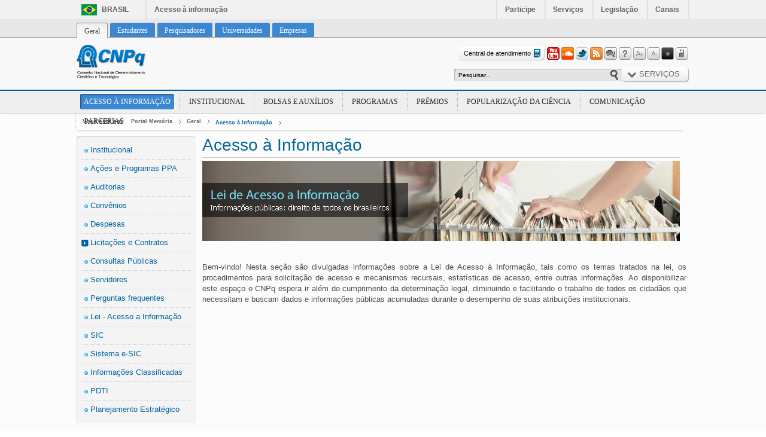

--- FILE ---
content_type: text/html;charset=UTF-8
request_url: https://memoria.cnpq.br/acesso-a-informacao;jsessionid=09AC8C5BD26BECD55C54F921D0B26256
body_size: 114455
content:
<!DOCTYPE html> <html class="ltr" dir="ltr" lang="pt-BR"> <head> <title>Acesso à Informação - Portal Memória</title> <meta content="text/html; charset=UTF-8" http-equiv="content-type" /> <link rel="Shortcut Icon" href="/Portal-CNPq-Home-theme/images/favicon.ico" /> <link href="/html/portal/css.jsp?browserId=other&amp;themeId=PortalCNPqHome_WAR_PortalCNPqHometheme&amp;colorSchemeId=01&amp;minifierType=css&amp;languageId=pt_BR&amp;t=1332008194000" rel="stylesheet" type="text/css" /> <link href="/html/portlet/journal_content/css/main.jsp?browserId=other&amp;themeId=PortalCNPqHome_WAR_PortalCNPqHometheme&amp;colorSchemeId=01&amp;minifierType=css&amp;languageId=pt_BR&amp;t=1759922986000" rel="stylesheet" type="text/css" /> <link href="/twitter-user-portlet/css/portlet.css?browserId=other&amp;minifierType=css&amp;languageId=pt_BR&amp;t=1372356402000" rel="stylesheet" type="text/css" /> <link href="/html/portlet/site_map/css/main.jsp?browserId=other&amp;themeId=PortalCNPqHome_WAR_PortalCNPqHometheme&amp;colorSchemeId=01&amp;minifierType=css&amp;languageId=pt_BR&amp;t=1759922986000" rel="stylesheet" type="text/css" /> <script type="text/javascript">/*<![CDATA[*/var Liferay={Browser:{acceptsGzip:function(){return true},getMajorVersion:function(){return 131},getRevision:function(){return"537.36"},getVersion:function(){return"131.0.0.0"},isAir:function(){return false},isChrome:function(){return true},isFirefox:function(){return false},isGecko:function(){return true},isIe:function(){return false},isIphone:function(){return false},isLinux:function(){return false},isMac:function(){return true},isMobile:function(){return false},isMozilla:function(){return true},isOpera:function(){return false},isRtf:function(){return true},isSafari:function(){return true},isSun:function(){return false},isWap:function(){return false},isWapXhtml:function(){return false},isWebKit:function(){return true},isWindows:function(){return false},isWml:function(){return false}},ThemeDisplay:{getCompanyId:function(){return"10132"},getCompanyGroupId:function(){return"10165"},getUserId:function(){return"10135"},getDoAsUserIdEncoded:function(){return""},getPlid:function(){return"98966"},getLayoutId:function(){return"319"},getLayoutURL:function(){return"https://memoria.cnpq.br/acesso-a-informacao"},isPrivateLayout:function(){return"false"},getParentLayoutId:function(){return"1"},getScopeGroupId:function(){return"10157"},getParentGroupId:function(){return"10157"},isImpersonated:function(){return false},isSignedIn:function(){return false},getDefaultLanguageId:function(){return"pt_BR"},getLanguageId:function(){return"pt_BR"},isFreeformLayout:function(){return false},isStateExclusive:function(){return false},isStateMaximized:function(){return false},isStatePopUp:function(){return false},getPathContext:function(){return""},getPathImage:function(){return"/image"},getPathJavaScript:function(){return"/html/js"},getPathMain:function(){return"/c"},getPathThemeImages:function(){return"/Portal-CNPq-Home-theme/images"},getPathThemeRoot:function(){return"/Portal-CNPq-Home-theme/"},getURLHome:function(){return"https://memoria.cnpq.br/web/guest/geral"},getSessionId:function(){return"5A2BDA85E9478ED6C725346088AE71D5"},getPortletSetupShowBordersDefault:function(){return true}},PropsValues:{NTLM_AUTH_ENABLED:false}};var themeDisplay=Liferay.ThemeDisplay;Liferay.AUI={getBasePath:function(){return"/html/js/aui/"},getCombine:function(){return true},getComboPath:function(){return"/combo/?browserId=other&minifierType=js&languageId=pt_BR&t=1332008242000&p=/html/js&"},getFilter:function(){return{replaceStr:function(c,b,a){return b+"m="+(c.split("/html/js")[1]||"")},searchExp:"(\\?|&)/([^&]+)"}}};window.YUI_config={comboBase:Liferay.AUI.getComboPath(),fetchCSS:false,filter:Liferay.AUI.getFilter(),root:Liferay.AUI.getBasePath()};Liferay.currentURL="\x2facesso-a-informacao";Liferay.currentURLEncoded="%2Facesso-a-informacao";/*]]>*/</script> <script src="/html/js/barebone.jsp?browserId=other&amp;themeId=PortalCNPqHome_WAR_PortalCNPqHometheme&amp;colorSchemeId=01&amp;minifierType=js&amp;minifierBundleId=javascript.barebone.files&amp;languageId=pt_BR&amp;t=1332008242000" type="text/javascript"></script> <script type="text/javascript">/*<![CDATA[*/Liferay.Portlet.list=["73_INSTANCE_rV1h","77","71_INSTANCE_4PSh","56_INSTANCE_QzQ6","56_INSTANCE_t02E","twitterportlet_WAR_twitteruserportlet","85_INSTANCE_DZv0","56_INSTANCE_g1MU","56_INSTANCE_Ty2O","56_INSTANCE_r1Yw","56_INSTANCE_KuS3","56_INSTANCE_cT86"];/*]]>*/</script> <link class="lfr-css-file" href="/Portal-CNPq-Home-theme/css/main.css?browserId=other&amp;minifierType=css&amp;languageId=pt_BR&amp;t=1440682773000" rel="stylesheet" type="text/css" /> <style type="text/css">#heading .logo{background:url(/image/layout_set_logo?img_id=30365&amp;t=1762181237417) no-repeat;display:block;font-size:0;height:62px;text-indent:-9999em;width:164px;}</style> <style type="text/css">.portlet-title{background:none repeat scroll 0 0 transparent!important;color:#7E7E7E!important;font-family:tahoma!important;font-size:23px!important;font-weight:normal!important;padding-bottom:38px!important;}input[value="Salvar como rascunho"]{display:none;}#navigation li{background:url("../images/bullet-menu.png") no-repeat scroll 2px 8px transparent;display:block;float:left;list-style-type:none;margin:10px 0 28px 22px;padding:0 2px 0 19px;text-shadow:0 1px 0 #FFF;}.documentos{background:none repeat scroll 0 0 #E5E5E5;border-radius:4px 4px 4px 4px;box-shadow:0 0 5px #888;margin:8px 5px 1px 3px;padding:8px 9px 10px 10px;}.documentos .results-row td{background:trasparent;border-top:1px dashed #CCC;}.documentos .portlet-title{background:none repeat scroll 0 0 transparent!important;color:#7E7E7E!important;font-family:tahoma!important;font-size:23px!important;font-weight:normal!important;margin-bottom:38px;padding-bottom:6px!important;padding-left:0;padding-right:0;padding-top:0;}.documentos .results-row.alt td{background:none repeat scroll 0 0 transparent!important;}.documentos .taglib-page-iterator{margin-bottom:-24px;margin-top:-9px;}.lfr-asset-panels .lfr-panel,.lfr-asset-column-details .lfr-panel{clear:both;margin-bottom:1.5em;margin-top:4.5em;}.portlet-body .taglib-header .header-title{color:#1DBF83;font-size:22px;font-weight:normal;text-indent:-20px;}div.orbit a img{opacity:1!important;}.orbit-bullets{display:none;}.taglib-search-iterator td.align-right{text-align:left;}.orgaos-mcti a{background:url("http://www.cienciasemfronteiras.cnpq.br/Ciencia_sem_fronteiras-theme/images/sprite-logos-orgaos.png") no-repeat scroll left 10px transparent;float:left;height:62px;margin-left:24px;margin-right:auto;margin-top:0;width:122px;display:block;}.orgaos-mec a{background:url("http://www.cienciasemfronteiras.cnpq.br/Ciencia_sem_fronteiras-theme/images/sprite-logos-orgaos.png") no-repeat scroll right 10px transparent;float:left;height:62px;margin-left:auto;margin-right:auto;margin-top:0;width:175px;display:block;}div.slider-nav{display:block;position:absolute;top:88px;width:100%;z-index:9999999;}.orbit-bullets{display:block;left:48%;list-style:none outside none;margin:-2px 0 0;padding:0;position:absolute;z-index:1000;}.results-row{border-top:1px dashed #999;}</style> <style type="text/css"></style> <script type="text/javascript" src="/Portal-CNPq-Home-theme/js/jquery.min.js"></script> <script type="text/javascript" src="/Portal-CNPq-Home-theme/js/jquery.bestupper.min.js"></script> <script type="text/javascript" src="/Portal-CNPq-Home-theme/js/jquery.cookie.js"></script> <script type="text/javascript" src="/Portal-CNPq-Home-theme/js/jquery.jqtransform.js"></script> <script type="text/javascript" src="/Portal-CNPq-Home-theme/js/init.js"></script> <script type="text/javascript" src="/Portal-CNPq-Home-theme/js/organictabs.jquery.js"></script> <script type="text/javascript" src="/Portal-CNPq-Home-theme/js/voltar-ao-topo.js"></script> <script type="text/javascript" src="/Portal-CNPq-Home-theme/js/jquery.accordion.js"></script> <script type="text/javascript" src="/Portal-CNPq-Home-theme/js/galeria_youtube.js"></script> <script type="text/javascript" src="/Portal-CNPq-Home-theme/js/jcarousel.js"></script> <script type="text/javascript" src="/Portal-CNPq-Home-theme/js/infograficos.js"></script> <script type="text/javascript" src="/Portal-CNPq-Home-theme/js/banner_perfis.js"></script> <script type="text/javascript" src="/Portal-CNPq-Home-theme/js/font_size.js"></script> <script type="text/javascript" src="/Portal-CNPq-Home-theme/js/youtube-link-to-player.js"></script> <script type="text/javascript" src="/Portal-CNPq-Home-theme/js/jquery.carouFredSel-6.2.1-packed.js"></script> <script type="text/javascript" src="/Portal-CNPq-Home-theme/js/flickity.pkgd.js"></script> <!-- js filtro rodape --> <script type="text/javascript" src="/Portal-CNPq-Home-theme/js/jquery.mCustomScrollbar.concat.min.js"></script> <script type="text/javascript" src="/Portal-CNPq-Home-theme/js/quicksilver.js"></script> <script type="text/javascript" src="/Portal-CNPq-Home-theme/js/ScrollbarAndFormSearch-custom.js"></script> <!-- js filtro rodape --> <!-- js soundcloud Inicio --> <!--<script type="text/javascript" src="/Portal-CNPq-Home-theme/js/audioPlugin.js"></script>--> <script type="text/javascript" src="https://w.soundcloud.com/player/api.js"></script> <script type="text/javascript" src="/Portal-CNPq-Home-theme/js/sondCloud-api-Custom.js"></script> <!-- js soundcloud fim --> <script>/*<![CDATA[*/jQuery(document).ready(function(){var a=$(".tit_noticias a").parents(".portlet-asset-publisher").length;if(a>=2){$(".portlet-asset-publisher  .tit_noticias a:eq(0)").each(function(){destak1=$(this).attr("href")});$(".tit_noticias a").parents(".portlet-asset-publisher:eq(1)").each(function(){$(".asset-full-content").hide();$(this).find(".final-separator:eq(0)").hide();$(this).find(".tit_noticias a").each(function(){elemento=$(this).parent().parent().parent().parent().parent().parent().parent();destak2=$(this).attr("href");if(destak1==destak2){$(elemento).html("")}});$(this).find(".rel_noticias").removeClass("primeira-noticia");$(this).find(".rel_noticias").removeClass("primeira-noticia-estudante");$(this).find(".rel_noticias").removeClass("primeira-noticia-pesquisador");$(this).find(".rel_noticias").removeClass("primeira-noticia-universidades");$(this).find(".rel_noticias").removeClass("primeira-noticia-empresas");$(".asset-full-content").show()})}});/*]]>*/</script> <meta http-equiv="X-UA-Compatible" value="IE=9"/> <!--Google Analytics - in�cio--> <script type="text/javascript">/*<![CDATA[*/var _gaq=_gaq||[];_gaq.push(["_setAccount","UA-31709752-1"]);_gaq.push(["_trackPageview"]);(function(){var b=document.createElement("script");b.type="text/javascript";b.async=true;b.src=("https:"==document.location.protocol?"https://ssl":"http://www")+".google-analytics.com/ga.js";var a=document.getElementsByTagName("script")[0];a.parentNode.insertBefore(b,a)})();/*]]>*/</script> <!--Google Analytics - fim--> <script src="/Portal-CNPq-Home-theme/js/mrBanner.js" type="text/javascript"></script> </head> <body class=" controls-visible guest-community signed-out public-page"> <div id="limites"> <div id="barra-brasil"> <div id="wrapper-barra-brasil"> <div class="brasil-flag"><a class="link-barra" href="http://brasil.gov.br">Brasil</a></div> <span class="acesso-info"><a class="link-barra" href="http://brasil.gov.br/barra#acesso-informacao">Acesso &agrave; informa&ccedil;&atilde;o</a></span> <ul class="list"> <li class="list-item first"><a class="link-barra" href="http://brasil.gov.br/barra#participe">Participe</a></li> <li class="list-item"><a class="link-barra" href="http://www.servicos.gov.br/">Servi&ccedil;os</a></li> <li class="list-item"><a class="link-barra" href="http://www.planalto.gov.br/legislacao">Legisla&ccedil;&atilde;o</a></li> <li class="list-item last last-item"><a class="link-barra" href="http://brasil.gov.br/barra#orgaos-atuacao-canais">Canais</a></li> </ul> </div> </div> <!--<script src="http://www.mct.gov.br/topo-mcti/topo-mcti.js.php" type="text/javascript"></script>--> <div id="wrapper"> <a href="#main-content" id="skip-to-content">Pular para o conteúdo</a> <div id="topo"> <header id="banner" role="banner"> <a href="/c/portal/login?p_l_id=98966" id="sign-in" rel="nofollow">Entrar</a> <!--INICIO NAVIGATOR --> <div id="abas-perfis"> <ul class="container"> <li class="selected"> <a href="https://memoria.cnpq.br/geral;jsessionid=5A2BDA85E9478ED6C725346088AE71D5" ><span> Geral</span></a> <div class="menu_principal"> <ul class="child-menu"> <li class="selected"> <a href="https://memoria.cnpq.br/acesso-a-informacao;jsessionid=5A2BDA85E9478ED6C725346088AE71D5" >Acesso à Informação</a> </li> <li> <a href="https://memoria.cnpq.br/o-cnpq;jsessionid=5A2BDA85E9478ED6C725346088AE71D5" >Institucional</a> </li> <li> <a href="https://memoria.cnpq.br/bolsas-e-auxilios;jsessionid=5A2BDA85E9478ED6C725346088AE71D5" >Bolsas e Auxílios</a> </li> <li> <a href="https://memoria.cnpq.br/programas;jsessionid=5A2BDA85E9478ED6C725346088AE71D5" >Programas</a> </li> <li> <a href="https://memoria.cnpq.br/premios;jsessionid=5A2BDA85E9478ED6C725346088AE71D5" >Prêmios</a> </li> <li> <a href="https://memoria.cnpq.br/popularizacao-da-ciencia;jsessionid=5A2BDA85E9478ED6C725346088AE71D5" >Popularização da Ciência</a> </li> <li> <a href="https://memoria.cnpq.br/comunicacao;jsessionid=5A2BDA85E9478ED6C725346088AE71D5" >Comunicação</a> </li> <li> <a href="https://memoria.cnpq.br/parcerias;jsessionid=5A2BDA85E9478ED6C725346088AE71D5" >Parcerias</a> </li> </ul> </div> </li> <li> <a href="https://memoria.cnpq.br/estudantes;jsessionid=5A2BDA85E9478ED6C725346088AE71D5" ><span> Estudantes</span></a> </li> <li> <a href="https://memoria.cnpq.br/pesquisadores;jsessionid=5A2BDA85E9478ED6C725346088AE71D5" ><span> Pesquisadores</span></a> </li> <li> <a href="https://memoria.cnpq.br/universidades;jsessionid=5A2BDA85E9478ED6C725346088AE71D5" ><span> Universidades</span></a> </li> <li> <a href="https://memoria.cnpq.br/empresas;jsessionid=5A2BDA85E9478ED6C725346088AE71D5" ><span> Empresas</span></a> </li> </ul> </div> <!--FIM NAVIGATOR--> </header> <div id="top-bar"> <div class="container"> <hgroup id="heading"> <h1 class="company-title"> <a class="logo" href="https://memoria.cnpq.br/web/guest/geral;jsessionid=5A2BDA85E9478ED6C725346088AE71D5" title="Ir para Portal Memória"> <span>Portal Memória</span> </a> </h1> </hgroup> <div id="containerTopRight"> <div id="contatoOportunidades"> <a href="/web/guest/central-de-atendimento" class="faleConosco">Central de atendimento<span></span></a> </div> <div id="btnsBusca"> <ul class="btsTools"> <li> <a class="btn-youtube" href="http://www.youtube.com/cnpqoficial" target="_blank" rel="tooltip" title="Youtube"></a> </li> <li> <a class="btn-soundcloud" href="https://soundcloud.com/cnpq" target="_blank" rel="tooltip" title="SoundCloud"></a> </li> <li> <a class="btn-twitter" href="https://twitter.com/CNPq_oficial" target="_blank" rel="tooltip" title="Twitter"></a> </li> <li> <a class="btn-rss" href="/web/guest/noticias/-/asset_publisher/6QsO/rss?p_p_cacheability=cacheLevelPage" rel="tooltip" title="RSS"></a> </li> <li> <a class="btn-Ouvidoria" href="/web/guest/ouvidoria" rel="tooltip" title="Ouvidoria"></a> </li> </ul> <ul class="btsTools"> <li> <a class="btn-pFrequentes" href="/perguntas-frequentes1" rel="tooltip" title="Perguntas Frequentes"></a> </li> <li> <a class="btn-aPlus" href="" rel="tooltip" title="Aumentar a fonte"></a> </li> <li> <a class="btn-aLess" href="" rel="tooltip" title="Diminuir a fonte"></a> </li> <li> <a class="btn-aContast" href="" rel="tooltip" title="Contraste"></a> </li> <li> <a class="btn-aLogin" href="http://portal-adm.cnpq.br/web/guest/geral?p_p_id=58&p_p_lifecycle=0&p_p_state=maximized&p_p_mode=view&saveLastPath=0&_58_struts_action=%2Flogin%2Flogin" rel="tooltip" title="Login"></a> </li> </ul> <hr/> </div> </div> <hr/> </div> </div> </div> <div id="content"> <div id="p_p_id_103_" class="portlet-boundary portlet-boundary_103_  portlet-static portlet-static-end  " > <a id="p_103"></a> </div> <div class="CNPq_BolsasAuxilios" id="main-content" role="main"> <div id="conteudo_central"> <!-- Busca --> <div id="busca_principal"> <div class="portlet-layout"> <div class="portlet-column portlet-column-only" id="column-10"> <div class="portlet-dropzone portlet-column-content portlet-column-content-only" id="layout-column_column-10"> <div id="p_p_id_77_" class="portlet-boundary portlet-boundary_77_  portlet-static portlet-static-end portlet-journal-content-search " > <a id="p_77"></a> <div class="portlet-borderless-container" style=""> <div class="portlet-body"> <form action="https://memoria.cnpq.br/acesso-a-informacao;jsessionid=5A2BDA85E9478ED6C725346088AE71D5?p_p_id=77&p_p_lifecycle=0&p_p_state=maximized&p_p_mode=view&p_p_col_id=column-10&p_p_col_count=1&_77_struts_action=%2Fjournal_content_search%2Fsearch" class="aui-form" method="post" name="_77_fm" onSubmit="submitForm(this); return false;"> <span class="aui-field aui-field-text aui-field-inline"> <span class="aui-field-content"> <span class='aui-field-element '> <input class="aui-field-input aui-field-input-text"  id="_77_keywords" name="_77_keywords"   title="Procurar conteúdo web" type="text" value="Pesquisar&#x2e;&#x2e;&#x2e;"  onBlur="if (this.value == '') { this.value = '\u0050\u0065\u0073\u0071\u0075\u0069\u0073\u0061\u0072\u002e\u002e\u002e'; }" onFocus="if (this.value == '\u0050\u0065\u0073\u0071\u0075\u0069\u0073\u0061\u0072\u002e\u002e\u002e') { this.value = ''; }" size="30"  /> </span> </span> </span> <span class="aui-field aui-field-image aui-field-inline"> <span class="aui-field-content"> <span class='aui-field-element '> <input class="aui-field-input aui-field-input-image"  id="_77_search" name="_77_search"   title="Pesquisar" type="image" value=""  align="absmiddle" src="/Portal-CNPq-Home-theme/images/common/search.png" border="0"  /> </span> </span> </span> </form> </div> </div> </div> </div> </div> </div> </div> <!-- Servi�os --> <div id="servicos"> <div class="portlet-layout"> <div class="portlet-column portlet-column-only" id="column-9"> <div class="portlet-dropzone portlet-column-content portlet-column-content-only" id="layout-column_column-9"> <div id="p_p_id_56_INSTANCE_r1Yw_" class="portlet-boundary portlet-boundary_56_  portlet-static portlet-static-end portlet-journal-content " > <a id="p_56_INSTANCE_r1Yw"></a> <div class="portlet-borderless-container" style=""> <div class="portlet-body"> <div class="journal-content-article" id="article_10132_10157_13986_4.9"> <ul id="btnServicos"> <li > <a id="temasButton" class=" ">Serviços</a> <ul class="off" id="temasNav"> <li> <h3>Todos os serviços</h3> <ul> <li><a href="http://lattes.cnpq.br/" target="_blank" title="Plataforma Lattes"> Plataforma Lattes </a></li> <li><a href="http://carloschagas.cnpq.br/" target="_blank" title="Plataforma Carlos Chagas"> Plataforma Carlos Chagas </a></li> <li><a href="http://cnpq.br/web/guest/mapa-de-investimentos-novo" target="_blank" title="Mapa de Investimentos"> Mapa de Investimentos </a></li> <li><a href="http://lattes.cnpq.br/" target="_blank" title="Diretório de Grupos de Pesquisa"> Diretório de Grupos de Pesquisa </a></li> <li><a href="http://email.cnpq.br" target="_blank" title="E-mail do Pesquisador"> E-mail do Pesquisador </a></li> <li><a href="/web/guest/importacoes-para-pesquisa" target="_blank" title="Importações para Pesquisa"> Importações para Pesquisa </a></li> <li><a href="/web/guest/agencia-de-viagem" target="_blank" title="Agência de viagens credenciada"> Agência de viagens credenciada </a></li> <li><a href="/web/guest/estatisticas" target="_blank" title="Estatísticas e indicadores"> Estatísticas e indicadores </a></li> <li><a href="https://wwws.cnpq.br/sigef_imp/owa/pservicos.entrada?opcao=contracheque" target="_blank" title="Emissão de Contra-cheques"> Emissão de Contra-cheques </a></li> <li><a href="https://wwws.cnpq.br/sigef_imp/owa/pservicos.entrada?opcao=decrend" target="_blank" title="Declaração de Rendimentos"> Declaração de Rendimentos </a></li> <li><a href="http://servicosweb.cnpq.br/ad/assinar/" target="_blank" title="Assinador Digital"> Assinador Digital </a></li> <li><a href="http://servicosweb.cnpq.br/visualizador/" target="_blank" title="Consultar Autenticidade de Documentos"> Consultar Autenticidade de Documentos </a></li> <li><a href="http://servicosweb.cnpq.br/ad/autenticar/" target="_blank" title="Autenticador Digital"> Autenticador Digital </a></li> <li><a href="http://plsql1.cnpq.br/guia_recolhimento/sigef01" target="_blank" title="Gerador GRU"> Gerador GRU </a></li> <li><a href="/web/guest/sua-senha" target="_blank" title="Sua Senha"> Sua Senha </a></li> <li><a href="https://wwws.cnpq.br/cvlattesweb/pkg_cad_rh.inicio" target="_blank" title="Cadastrar Usuário"> Cadastrar Usuário </a></li> <li><a href="/web/guest/acesso-ao-patrimonio-genetico" target="_blank" title="Acesso ao patrimônio genético"> Acesso ao patrimônio genético </a></li> <li><a href="/web/guest/aex-expedicao-cientifica" target="_blank" title="Expedição Científica"> Expedição Científica </a></li> <li><a href="/web/guest/ferramentas" target="_blank" title="Ferramentas para Bolsas"> Ferramentas para Bolsas </a></li> <li><a href="/web/guest/livro-eletronico" target="_blank" title="Livro Eletrônico"> Livro Eletrônico </a></li> <li><a href="/web/guest/dados_abertos" target="_blank" title="Dados Abertos"> Dados Abertos </a></li> <li><a href="/web/guest/propriedade-intelectual" target="_blank" title="Suporte a Propriedade Intelectual"> Suporte a Propriedade Intelectual </a></li> </ul> </li> </ul> </li> </ul> <script>/*<![CDATA[*/$(document).ready(function(){$("#btnServicos > li").click(function(){$(this).toggleClass("selected")})});/*]]>*/</script> </div> </div> </div> </div> </div> </div> </div> </div> <!-- Breadcramps --> <div id="breadcramps"> <div class="portlet-layout"> <div class="portlet-column portlet-column-only" id="column-1"> <div class="portlet-dropzone portlet-column-content portlet-column-content-only" id="layout-column_column-1"> <div id="p_p_id_73_INSTANCE_rV1h_" class="portlet-boundary portlet-boundary_73_  portlet-static portlet-static-end portlet-breadcrumb " > <a id="p_73_INSTANCE_rV1h"></a> <div class="portlet-borderless-container" style=""> <div class="portlet-body"> <ul class="breadcrumbs lfr-component"> <li class="first"><span><a href="https://memoria.cnpq.br">Portal Memória</a></span></li><li><span><a href="https://memoria.cnpq.br/geral" >Geral</a></span></li><li class="last"><span><a href="https://memoria.cnpq.br/acesso-a-informacao" >Acesso à Informação</a></span></li> </ul> </div> </div> </div> </div></div> </div> </div> <!-- Conte�do  --> <div id="conteudo"> <div class="portlet-layout"> <div class="aui-w20 portlet-column portlet-column-first" id="column-2"> <div class="portlet-dropzone portlet-column-content portlet-column-content-first" id="layout-column_column-2"> <div id="p_p_id_71_INSTANCE_4PSh_" class="portlet-boundary portlet-boundary_71_  portlet-static portlet-static-end portlet-navigation " > <a id="p_71_INSTANCE_4PSh"></a> <div class="portlet-borderless-container" style=""> <div class="portlet-body"> <div class="nav-menu nav-menu-style-"> <h2> <a href="https://memoria.cnpq.br/acesso-a-informacao" >Acesso à Informação</a> </h2> <ul class="layouts level-1"><li class="open " ><a class="open " href="/web/guest/o-cnpq" > Institucional</a></li><li class="open " ><a class="open " href="https://memoria.cnpq.br/acoes-e-programas" > Ações e Programas PPA</a></li><li class="open " ><a class="open " href="https://memoria.cnpq.br/auditorias" > Auditorias</a></li><li class="open " ><a class="open " href="https://memoria.cnpq.br/convenios" > Convênios</a></li><li class="open " ><a class="open " href="https://memoria.cnpq.br/despesas" > Despesas</a></li><li class="open " ><a class="open " href="https://memoria.cnpq.br/licitacoes-e-contratos" > Licitações e Contratos</a><ul class="layouts level-2"><li class="open " ><a class="open " href="https://memoria.cnpq.br/contratos" > Contratos</a></li><li class="open " ><a class="open " href="https://memoria.cnpq.br/licitacoes" > Licitações</a></li><li class="open " ><a class="open " href="https://memoria.cnpq.br/terceirizacao" > Terceirização</a></li></ul></li><li class="open " ><a class="open " href="https://memoria.cnpq.br/consultas-publicas" > Consultas Públicas</a></li><li class="open " ><a class="open " href="https://memoria.cnpq.br/servidores" > Servidores</a></li><li class="open " ><a class="open " href="https://memoria.cnpq.br/perguntas-frequentes1" > Perguntas frequentes</a></li><li class="open " ><a class="open " href="https://memoria.cnpq.br/lei-acesso-a-informacao" > Lei - Acesso a Informação</a></li><li class="open " ><a class="open " href="https://memoria.cnpq.br/servico-de-informacao-ao-cidadao" > SIC</a></li><li class="open " ><a class="open " href="https://memoria.cnpq.br/sistema-e-sic" > Sistema e-SIC</a></li><li class="open " ><a class="open " href="https://memoria.cnpq.br/informacoes-classificadas" > Informações Classificadas</a></li><li class="open " ><a class="open " href="https://memoria.cnpq.br/pdti" > PDTI</a></li><li class="open " ><a class="open " href="https://memoria.cnpq.br/planejamento-estrategico" > Planejamento Estratégico</a></li></ul> </div> </div> </div> </div> </div></div> <div class="aui-w80 portlet-column" id="column-3"> <div class="portlet-dropzone portlet-column-content" id="layout-column_column-3"> <div id="p_p_id_56_INSTANCE_QzQ6_" class="portlet-boundary portlet-boundary_56_  portlet-static portlet-static-end portlet-journal-content " > <a id="p_56_INSTANCE_QzQ6"></a> <div class="portlet-borderless-container" style=""> <div class="portlet-body"> <div class="journal-content-article" id="article_10132_10157_99516_2.8"> <div class="containerTxt"> <h2 class="tit-page"> Acesso à Informação</h2> <div> <a href="lei-acesso-a-informacao"><img alt="" src="[data-uri]" /></a></div> <p> <br /> Bem-vindo! Nesta seção são divulgadas informações sobre a Lei de Acesso à Informação, tais como os temas tratados na lei, os procedimentos para solicitação de acesso e mecanismos recursais, estatísticas de acesso, entre outras informações. Ao disponibilizar este espaço o CNPq espera ir além do cumprimento da determinação legal, diminuindo e facilitando o trabalho de todos os cidadãos que necessitam e buscam dados e informações públicas acumuladas durante o desempenho de suas atribuições institucionais.</p> <p>  </p> </div> </div> </div> </div> </div> </div></div> </div> </div> <!-- Destaque  --> <div id="destaque"> <div class="portlet-layout"> <div class="portlet-column portlet-column-only cl-destaque" id="column-4"> <div class="portlet-dropzone portlet-column-content portlet-column-content-only" id="layout-column_column-4"> <div id="p_p_id_56_INSTANCE_t02E_" class="portlet-boundary portlet-boundary_56_  portlet-static portlet-static-end portlet-journal-content " > <a id="p_56_INSTANCE_t02E"></a> <div class="portlet-borderless-container" style=""> <div class="portlet-body"> <div class="journal-content-article" id="article_10132_10157_94003_7.2"> <style type="text/css">.gallery{background:#EEE;}.gallery a:hover{background:none;}.gallery a:before{background:none;}.flickity-viewport{border-radius:6px;box-shadow:1px 1px 2px -1px rgba(0,0,0,0.7) inset;background:none repeat scroll 0 0 #F4F4F4;}.gallery a img{box-shadow:none!important;}.flickity-page-dots{display:none;}button.flickity-prev-next-button{background:none!important;}button.flickity-prev-next-button:hover,.flickity-prev-next-button .arrow:hover{background:none!important;fill:#06C;border:none;}.gallery-cell{width:24%;height:100px;margin:0 55px;}</style> <div class="gallery js-flickity" data-flickity-options="{ &quot;contain&quot;: true, &quot;autoPlay&quot;: true }"> <div class="gallery-cell"> <a href="http://www.cienciasemfronteiras.gov.br" target="_blank"> <img src="/image/journal/article?img_id=2673797&t=1436187339014" target="_blank" alt="" width="223" height="88" /></a> </div> <div class="gallery-cell"> <a href="http://www.youtube.com/watch?v=_JbLr_C-HLk&feature=youtu.be" target="_blank"> <img src="/image/journal/article?img_id=2673798&t=1436187339034" target="_blank" alt="" width="223" height="88" /></a> </div> <div class="gallery-cell"> <a href="http://www.acessoainformacao.gov.br/acessoainformacaogov/" target="_blank"> <img src="/image/journal/article?img_id=2673799&t=1436187339044" target="_blank" alt="" width="223" height="88" /></a> </div> <div class="gallery-cell"> <a href="/documents/10157/d8dedc77-167a-4963-b7df-c4a776e4e511" target="_blank"> <img src="/image/journal/article?img_id=2673800&t=1436187339051" target="_blank" alt="" width="223" height="88" /></a> </div> <div class="gallery-cell"> <a href="http://carloschagas.cnpq.br/" target="_blank"> <img src="/image/journal/article?img_id=2673901&t=1436187339072" target="_blank" alt="" width="223" height="88" /></a> </div> <div class="gallery-cell"> <a href="http://lattes.cnpq.br/" target="_blank"> <img src="/image/journal/article?img_id=2673902&t=1436187339081" target="_blank" alt="" width="223" height="88" /></a> </div> <div class="gallery-cell"> <a href="http://inct.cnpq.br" target="_blank"> <img src="/image/journal/article?img_id=2673903&t=1436187339089" target="_blank" alt="" width="223" height="88" /></a> </div> <div class="gallery-cell"> <a href="http://dgp.cnpq.br/" target="_blank"> <img src="/image/journal/article?img_id=2673904&t=1436187339105" target="_blank" alt="" width="223" height="88" /></a> </div> <div class="gallery-cell"> <a href="http://www.portaltransparencia.gov.br/" target="_blank"> <img src="/image/journal/article?img_id=2673905&t=1436187339113" target="_blank" alt="" width="223" height="88" /></a> </div> <div class="gallery-cell"> <a href="/documents/10157/aa1f1a75-3fde-409e-b63e-2fd79ec2bc23" target="_blank"> <img src="/image/journal/article?img_id=2673906&t=1436187339123" target="_blank" alt="" width="223" height="88" /></a> </div> <div class="gallery-cell"> <a href="/ouvidoria" target="_blank"> <img src="/image/journal/article?img_id=2673907&t=1436187339130" target="_blank" alt="" width="223" height="88" /></a> </div> <div class="gallery-cell"> <a href="http://cartilha.cert.br/" target="_blank"> <img src="/image/journal/article?img_id=2673908&t=1436187339137" target="_blank" alt="" width="223" height="88" /></a> </div> </div> </div> </div> </div> </div> </div> </div> </div> </div> </div> <!-- Twitter  --> <div id="twitter"> <div id="tam_twitter"> <div class="portlet-layout"> <div class="portlet-column portlet-column-only cl-twitter" id="column-5"> <div class="portlet-dropzone portlet-column-content portlet-column-content-only" id="layout-column_column-5"> <div id="p_p_id_twitterportlet_WAR_twitteruserportlet_" class="portlet-boundary portlet-boundary_twitterportlet_WAR_twitteruserportlet_  portlet-static portlet-static-end twitterportlet-portlet " > <a id="p_twitterportlet_WAR_twitteruserportlet"></a> <div class="portlet-borderless-container" style=""> <div class="portlet-body"> <div class="twittClass"> <script>/*<![CDATA[*/!function(f,a,g){var e,b=f.getElementsByTagName(a)[0],c=/^http:/.test(f.location)?"http":"https";if(!f.getElementById(g)){e=f.createElement(a);e.id=g;e.src=c+"://platform.twitter.com/widgets.js";b.parentNode.insertBefore(e,b)}}(document,"script","twitter-wjs");/*]]>*/</script> <a class="twitter-timeline" href="https://twitter.com/CNPq_Oficial" data-widget-id="345600322355482624" width="100%" height="20px" data-chrome="nofooter transparent noheader noborders noscrollbar" data-tweet-limit="1"> O limite de requisições da conta CNPq_Oficial twitter, chegou ao fim, tente mais tarde.
</a> </div> <a href="http://twitter.com/CNPq_Oficial" target="_blank" class="bt-siga"> <button class="button blue icon"><span class="icon_siga"></span> Siga o CNPq</button> </a> </div> </div> </div> </div> </div> </div> </div> </div> <!-- Rodap�  --> <div id="rodape"> <div id="tam_rodape"> <div class="portlet-layout"> <div class="aui-w33 portlet-column portlet-column-first" id="column-6"> <div class="portlet-dropzone portlet-column-content portlet-column-content-first" id="layout-column_column-6"> <div id="p_p_id_85_INSTANCE_DZv0_" class="portlet-boundary portlet-boundary_85_  portlet-static portlet-static-end portlet-site-map " > <a id="p_85_INSTANCE_DZv0"></a> <section class="portlet" id="portlet_85_INSTANCE_DZv0"> <header class="portlet-topper"> <h1 class="portlet-title"> <span  > <img class="icon" src="/Portal-CNPq-Home-theme/images/spacer.png"  alt="Navegue pelo mapa do Portal" title="Navegue pelo mapa do Portal" style="background-image: url('/html/icons/.sprite.png'); background-position: 50% -368px; background-repeat: no-repeat; height: 16px; width: 16px;" /> </span> <span class="portlet-title-text">Navegue pelo mapa do Portal</span> </h1> <menu class="portlet-topper-toolbar" id="portlet-topper-toolbar_85_INSTANCE_DZv0" type="toolbar"> <ul class='lfr-component lfr-actions auto portlet-options '> <li class="lfr-trigger"> <strong> <a class="nobr" href="javascript:;"> Opções
					</a> </strong> <ul> <li class="_85_INSTANCE_DZv0_expose-as-widget"> <a  href="javascript:Liferay.PortletSharing.showWidgetInfo(&#039;https://memoria.cnpq.br/widget/web/guest/acesso-a-informacao/-/85_INSTANCE_DZv0&#039;);" id="_85_INSTANCE_DZv0_nrdp"   > <img class="icon" src="/Portal-CNPq-Home-theme/images/spacer.png"  alt="" style="background-image: url('/Portal-CNPq-Home-theme/images/dock/.sprite.png'); background-position: 50% -128px; background-repeat: no-repeat; height: 16px; width: 16px;" /> Adicionar a qualquer website
		
		
		
	

					












































































































































































































































































	
		

		</a> </li> </ul> </li> </ul> </menu> </header> <div class="portlet-content"> <div class=" portlet-content-container" style=""> <div class="portlet-body"> <ul><li><a href="https://memoria.cnpq.br/geral" > Geral</a><ul><li><a href="https://memoria.cnpq.br/acesso-a-informacao"  class="current" > Acesso à Informação</a><ul><li><a href="/web/guest/o-cnpq" > Institucional</a></li><li><a href="https://memoria.cnpq.br/acoes-e-programas" > Ações e Programas PPA</a><ul></ul></li><li><a href="https://memoria.cnpq.br/auditorias" > Auditorias</a></li><li><a href="https://memoria.cnpq.br/convenios" > Convênios</a></li><li><a href="https://memoria.cnpq.br/despesas" > Despesas</a></li><li><a href="https://memoria.cnpq.br/licitacoes-e-contratos" > Licitações e Contratos</a><ul><li><a href="https://memoria.cnpq.br/contratos" > Contratos</a></li><li><a href="https://memoria.cnpq.br/licitacoes" > Licitações</a></li><li><a href="https://memoria.cnpq.br/terceirizacao" > Terceirização</a></li></ul></li><li><a href="https://memoria.cnpq.br/consultas-publicas" > Consultas Públicas</a></li><li><a href="https://memoria.cnpq.br/servidores" > Servidores</a></li><li><a href="https://memoria.cnpq.br/perguntas-frequentes1" > Perguntas frequentes</a></li><li><a href="https://memoria.cnpq.br/lei-acesso-a-informacao" > Lei - Acesso a Informação</a></li><li><a href="https://memoria.cnpq.br/servico-de-informacao-ao-cidadao" > SIC</a></li><li><a href="https://memoria.cnpq.br/sistema-e-sic" > Sistema e-SIC</a></li><li><a href="https://memoria.cnpq.br/informacoes-classificadas" > Informações Classificadas</a></li><li><a href="https://memoria.cnpq.br/pdti" > PDTI</a></li><li><a href="https://memoria.cnpq.br/planejamento-estrategico" > Planejamento Estratégico</a></li></ul></li><li><a href="https://memoria.cnpq.br/o-cnpq" > Institucional</a><ul><li><a href="https://memoria.cnpq.br/organograma" > Organograma</a><ul></ul></li><li><a href="https://memoria.cnpq.br/competencias" > Competências</a></li><li><a href="https://memoria.cnpq.br/instrumentos-legais" > Base Jurídica</a><ul><li><a href="https://memoria.cnpq.br/383" > Regimento Interno PO-816</a></li><li><a href="https://memoria.cnpq.br/lei-1310" > Lei nº 1.310</a></li><li><a href="https://memoria.cnpq.br/decreto-4728" > Estatuto Decreto nº 7.899</a></li></ul></li><li><a href="https://memoria.cnpq.br/conselho-deliberativo" > Conselho Deliberativo</a></li><li><a href="https://memoria.cnpq.br/agenda-de-autoridades" > Agenda de autoridades</a><ul><li><a href="https://memoria.cnpq.br/presidencia" > Presidência</a></li><li><a href="https://memoria.cnpq.br/diretoria-dcoi" > Diretoria - DCOI</a></li><li><a href="https://memoria.cnpq.br/diretoria-dehs" > Diretoria - DEHS</a></li><li><a href="https://memoria.cnpq.br/diretoria-dabs" > Diretoria - DABS</a></li><li><a href="https://memoria.cnpq.br/diretoria-dgti" > Diretoria - DGTI</a></li></ul></li><li><a href="https://memoria.cnpq.br/diretoria-executiva" > Diretoria Executiva</a></li><li><a href="https://memoria.cnpq.br/comites-de-assessoramento" > Comitês de Assessoramento</a><ul><li><a href="https://memoria.cnpq.br/membros-dos-comites" > Membros dos Comitês</a></li><li><a href="https://memoria.cnpq.br/criterios-de-julgamento" > Critérios de Julgamento</a></li><li><a href="https://memoria.cnpq.br/renovacao-de-cas" > Renovação de CAs</a></li><li><a href="/web/guest/view/-/journal_content/56_INSTANCE_0oED/10157/192924" > Normas do CA</a></li><li><a href="https://memoria.cnpq.br/calendario" > Calendário</a></li></ul></li><li><a href="https://memoria.cnpq.br/comissao-de-integridade-cientifica" > Comissão de Integridade</a><ul><li><a href="https://memoria.cnpq.br/apresentacao5" > Apresentação</a></li><li><a href="https://memoria.cnpq.br/composicao" > Composição</a></li><li><a href="https://memoria.cnpq.br/diretrizes" > Diretrizes</a></li><li><a href="https://memoria.cnpq.br/documentos-do-cic" > Documentos do CIC</a></li></ul></li><li><a href="https://memoria.cnpq.br/quem-e-quem" > Quem é quem</a></li><li><a href="https://memoria.cnpq.br/propriedade-intelectual" > Propriedade Intelectual</a><ul><li><a href="https://memoria.cnpq.br/sespi" > SESPI</a></li><li><a href="https://memoria.cnpq.br/restricao-de-acesso-a-informacao" > Restrição de Acesso à Informação</a></li></ul></li><li><a href="https://memoria.cnpq.br/normas" > Normas</a></li><li><a href="https://memoria.cnpq.br/comissao-de-etica-publica" > Comissão de Ética Pública</a><ul><li><a href="https://memoria.cnpq.br/apresentacao" > Apresentação</a></li><li><a href="https://memoria.cnpq.br/informes" > Informes</a></li><li><a href="https://memoria.cnpq.br/normas-gerais" > Normas Gerais</a></li><li><a href="https://memoria.cnpq.br/normas-especificas" > Normas Específicas</a></li><li><a href="https://memoria.cnpq.br/oficios" > Ofícios</a></li><li><a href="https://memoria.cnpq.br/documentos-da-cep" > Documentos da CEP</a></li></ul></li><li><a href="https://memoria.cnpq.br/gestao-de-documentos" > Gestão de Documentos</a></li><li><a href="https://memoria.cnpq.br/historia-cnpq" > História</a><ul><li><a href="https://memoria.cnpq.br/a-criacao" > A Criação</a></li><li><a href="https://memoria.cnpq.br/questao-nuclear" > Questão Nuclear</a></li><li><a href="https://memoria.cnpq.br/anos-50" > Anos 50</a></li><li><a href="https://memoria.cnpq.br/anos-60" > Anos 60</a></li><li><a href="https://memoria.cnpq.br/anos-70" > Anos 70</a></li><li><a href="https://memoria.cnpq.br/anos-80" > Anos 80</a></li><li><a href="https://memoria.cnpq.br/anos-90" > Anos 90</a></li></ul></li><li><a href="https://memoria.cnpq.br/pesquisar-servidor" > Servidores</a></li><li><a href="https://memoria.cnpq.br/estatisticas" > Estatísticas e Indicadores</a><ul><li><a href="https://memoria.cnpq.br/apresentacao3" > Apresentação</a></li><li><a href="https://memoria.cnpq.br/est-bolsas-auxilios" > Bolsas e auxilios</a><ul><li><a href="https://memoria.cnpq.br/series-historicas" > Séries Históricas</a><ul></ul></li></ul></li><li><a href="https://memoria.cnpq.br/indicadores1" > Indicadores de Pesquisa</a></li><li><a href="https://memoria.cnpq.br/titulacao-de-bolsistas" > Titulação de Bolsistas</a></li><li><a href="http://dgp.cnpq.br/censos/" target="_blank"> Grupos de Pesquisa - Censos</a></li></ul></li><li><a href="https://memoria.cnpq.br/horario-de-atendimento" > Horário de atendimento</a></li></ul></li><li><a href="https://memoria.cnpq.br/bolsas-e-auxilios" > Bolsas e Auxílios</a><ul><li><a href="https://memoria.cnpq.br/bolsas2" > Bolsas</a><ul><li><a href="https://memoria.cnpq.br/apresentacao13" > Modalidades</a></li><li><a href="https://memoria.cnpq.br/cartao-bolsista-no-exterior" > Cartão Bolsista no Exterior</a></li><li><a href="/documents/10157/2836621/Cartilha.pdf" > Transferência Cartão para Banco</a></li><li><a href="https://memoria.cnpq.br/auxilio-deslocamento" > Auxílio deslocamento</a></li></ul></li><li><a href="https://memoria.cnpq.br/auxilios1" > Auxílios</a><ul><li><a href="https://memoria.cnpq.br/apresentacao4" > Apresentação</a></li><li><a href="https://memoria.cnpq.br/cartao-pesquisa" > Cartão Pesquisa</a></li></ul></li><li><a href="https://memoria.cnpq.br/chamadas" > Chamadas</a><ul><li><a href="https://memoria.cnpq.br/chamadas-publicas" > Chamadas públicas</a></li><li><a href="https://memoria.cnpq.br/calendario-regular" > Calendário regular</a></li></ul></li><li><a href="https://memoria.cnpq.br/tabelas-de-valores" > Tabelas de valores</a><ul><li><a href="https://memoria.cnpq.br/bolsas3" > Bolsas</a><ul><li><a href="https://memoria.cnpq.br/no-pais" > No país</a></li><li><a href="https://memoria.cnpq.br/no-exterior" > No exterior</a></li><li><a href="https://memoria.cnpq.br/fomento-tecnologico" > Fomento Tecnológico</a></li></ul></li><li><a href="https://memoria.cnpq.br/diarias-para-auxilios" > Diárias para auxílios</a></li></ul></li><li><a href="https://memoria.cnpq.br/calendarios" > Calendários</a><ul><li><a href="https://memoria.cnpq.br/bolsas-no-pais" > Bolsas no país</a></li><li><a href="https://memoria.cnpq.br/bolsas-no-exterior1" > Bolsas no exterior</a></li><li><a href="https://memoria.cnpq.br/auxilios2" > Auxílios</a></li></ul></li><li><a href="https://memoria.cnpq.br/prestacao-de-contas1" > Prestação de contas</a><ul></ul></li><li><a href="https://memoria.cnpq.br/bolsas-e-auxilios-vigentes" > Bolsas e Auxílios Vigentes</a><ul><li><a href="https://memoria.cnpq.br/projetos-pesquisa" > Projetos de Pesquisa</a></li><li><a href="https://memoria.cnpq.br/eventos-cientificos" > Eventos Científicos</a></li><li><a href="https://memoria.cnpq.br/pesquisador-visitante" > Pesquisador Visitante</a></li><li><a href="https://memoria.cnpq.br/periodicos-cientificos" > Periódicos Científicos</a></li><li><a href="https://memoria.cnpq.br/mapa-de-investimentos" > Mapa de Investimentos</a></li></ul></li></ul></li><li><a href="https://memoria.cnpq.br/programas" > Programas</a><ul><li><a href="https://memoria.cnpq.br/pronex" > PRONEX</a><ul></ul></li><li><a href="https://memoria.cnpq.br/proantar" > PROANTAR</a><ul><li><a href="https://memoria.cnpq.br/apresentacao1" > Apresentação</a></li></ul></li><li><a href="https://memoria.cnpq.br/cooperacao-internacional" > Cooperação Internacional</a><ul><li><a href="https://memoria.cnpq.br/bolsas1" > Bolsas</a></li><li><a href="https://memoria.cnpq.br/organismos" > Organismos</a></li><li><a href="https://memoria.cnpq.br/convenios-bilaterais" > Convênios Bilaterais</a></li><li><a href="https://memoria.cnpq.br/ciam" > CIAM</a></li><li><a href="https://memoria.cnpq.br/cern" > CERN</a></li><li><a href="https://memoria.cnpq.br/ciencias-do-mar" > Ciências do Mar</a></li><li><a href="https://memoria.cnpq.br/cplp" > CPLP</a></li><li><a href="https://memoria.cnpq.br/prosul" > PROSUL</a></li><li><a href="https://memoria.cnpq.br/cyted" > CYTED</a></li><li><a href="https://memoria.cnpq.br/mata-atlantica" > Mata Atlântica</a></li><li><a href="https://memoria.cnpq.br/proafrica" > PROÁFRICA</a></li><li><a href="https://memoria.cnpq.br/ibas" > IBAS</a></li><li><a href="https://memoria.cnpq.br/programa-mct-mz" > Programa MCT-Mz</a></li></ul></li><li><a href="https://memoria.cnpq.br/rhae" > RHAE</a><ul><li><a href="https://memoria.cnpq.br/apresentacao14" > Apresentação</a></li><li><a href="https://memoria.cnpq.br/blog" > Blog do RHAE</a></li><li><a href="https://memoria.cnpq.br/agenda-do-rhae" > Agenda do RHAE</a></li><li><a href="https://memoria.cnpq.br/arquivos" > Arquivos</a></li><li><a href="https://memoria.cnpq.br/servicos1" > Serviços</a></li></ul></li><li><a href="https://memoria.cnpq.br/reflora" > REFLORA</a><ul><li><a href="https://memoria.cnpq.br/apresentacao9" > Apresentação</a></li></ul></li><li><a href="https://memoria.cnpq.br/bionorte" > BIONORTE</a><ul><li><a href="https://memoria.cnpq.br/apresentacao10" > Apresentação</a></li></ul></li><li><a href="https://memoria.cnpq.br/sisbiota" > SISBIOTA</a><ul><li><a href="https://memoria.cnpq.br/apresentacao11" > Apresentação</a></li></ul></li><li><a href="https://memoria.cnpq.br/rede-pro-centro-oeste" > Rede PRÓ CENTRO-OESTE</a><ul><li><a href="https://memoria.cnpq.br/apresentacao12" > Apresentação</a></li></ul></li><li><a href="https://memoria.cnpq.br/mulher-e-ciencia" > Mulher e Ciência</a><ul><li><a href="https://memoria.cnpq.br/apresentacao2" > Apresentação</a></li><li><a href="https://memoria.cnpq.br/acoes" > Ações</a><ul></ul></li><li><a href="https://memoria.cnpq.br/historico1" > Histórico</a></li><li><a href="https://memoria.cnpq.br/eventos2" > Eventos</a><ul><li><a href="https://memoria.cnpq.br/pioneiras-da-ciencia-do-brasil5" > Pioneiras da Ciência do Brasil - 5ª Edição</a></li></ul></li><li><a href="https://memoria.cnpq.br/estatisticas1" > Estatísticas</a></li><li><a href="https://memoria.cnpq.br/publicacoes2" > Publicações</a></li><li><a href="https://memoria.cnpq.br/mulher-projetos" > Projetos</a><ul><li><a href="https://memoria.cnpq.br/pioneiras-da-ciencia1" > Pioneiras da Ciência</a></li><li><a href="https://memoria.cnpq.br/jovens-pesquisadoras1" > Jovens Pesquisadoras</a></li></ul></li><li><a href="https://memoria.cnpq.br/contatos" > Contatos</a></li></ul></li><li><a href="https://memoria.cnpq.br/ali" > ALI</a><ul><li><a href="https://memoria.cnpq.br/apresentacao15" > Apresentação</a></li><li><a href="https://memoria.cnpq.br/historico6" > Histórico</a></li><li><a href="https://memoria.cnpq.br/chamadas-publicas4" > Chamadas Públicas</a></li><li><a href="https://memoria.cnpq.br/eventos7" > Eventos</a></li><li><a href="https://memoria.cnpq.br/publicacoes8" > Publicações</a></li><li><a href="https://memoria.cnpq.br/estatisticas6" > Estatísticas</a></li></ul></li></ul></li><li><a href="https://memoria.cnpq.br/premios" > Prêmios</a><ul><li><a href="https://memoria.cnpq.br/premios-concedidos" > Concedidos</a></li><li><a href="https://memoria.cnpq.br/premios-apoiados" > Apoiados</a></li></ul></li><li><a href="https://memoria.cnpq.br/popularizacao-da-ciencia" > Popularização da Ciência</a><ul><li><a href="https://memoria.cnpq.br/por-que-popularizar" > Por que popularizar?</a></li><li><a href="https://memoria.cnpq.br/divulgacao-cientifica" > Fazendo Divulgação Científica</a><ul><li><a href="https://memoria.cnpq.br/divulgacao-cientifica-sobre" > Sobre</a></li><li><a href="https://memoria.cnpq.br/entrevistas" > Entrevistas</a></li><li><a href="https://memoria.cnpq.br/links-interessantes" > Links Interessantes</a></li></ul></li><li><a href="https://memoria.cnpq.br/premios2" > Prêmios</a></li><li><a href="https://memoria.cnpq.br/museus-e-centros-de-ciencia" > Museus e Centros de Ciência</a><ul><li><a href="https://memoria.cnpq.br/sobre1" > Sobre</a></li><li><a href="https://memoria.cnpq.br/centro-oeste" > Centro-Oeste</a></li><li><a href="https://memoria.cnpq.br/nordeste" > Nordeste</a></li><li><a href="https://memoria.cnpq.br/norte" > Norte</a></li><li><a href="https://memoria.cnpq.br/sudeste" > Sudeste</a></li><li><a href="https://memoria.cnpq.br/sul" > Sul</a></li></ul></li><li><a href="https://memoria.cnpq.br/olimpiadas-cientificas" > Olimpíadas científicas</a><ul></ul></li><li><a href="https://memoria.cnpq.br/feiras-e-mostras-de-ciencia" > Feiras e Mostras de Ciência</a><ul><li><a href="https://memoria.cnpq.br/sobre" > Sobre</a></li><li><a href="https://memoria.cnpq.br/feiras-nacionais" > Feiras Nacionais</a></li><li><a href="https://memoria.cnpq.br/feiras-estaduais" > Feiras  Estaduais</a></li><li><a href="https://memoria.cnpq.br/feiras-municipais" > Feiras Municipais</a></li><li><a href="https://memoria.cnpq.br/itinerantes" > Itinerantes</a></li></ul></li><li><a href="https://memoria.cnpq.br/semana-nacional-de-ctii" > Semana Nacional de CT&I</a><ul></ul></li><li><a href="https://memoria.cnpq.br/relatorios-de-pesquisa" > Relatórios de pesquisa</a></li><li><a href="https://memoria.cnpq.br/memoria-do-cnpq" > Memória do CNPq</a><ul><li><a href="https://memoria.cnpq.br/bibliografia" > Bibliografia</a></li><li><a href="https://memoria.cnpq.br/dirigentes" > Dirigentes</a></li></ul></li><li><a href="https://memoria.cnpq.br/programa-editorial" > Programa Editorial</a><ul><li><a href="https://memoria.cnpq.br/sobre2" > Sobre</a></li><li><a href="https://memoria.cnpq.br/ciencias-agrarias" > Ciências Agrárias</a></li><li><a href="https://memoria.cnpq.br/ciencias-biologicas" > Ciências Biológicas</a></li><li><a href="https://memoria.cnpq.br/ciencias-da-saude" > Ciências da Saúde</a></li><li><a href="https://memoria.cnpq.br/ciencias-exatas-e-da-terra" > Ciências Exatas e da Terra</a></li><li><a href="https://memoria.cnpq.br/ciencias-humanas" > Ciências Humanas</a></li><li><a href="https://memoria.cnpq.br/ciencias-sociais-aplicadas" > Ciências Sociais Aplicadas</a></li><li><a href="https://memoria.cnpq.br/linguistica-letras-e-artes" > Linguística, Letras e Artes</a></li><li><a href="https://memoria.cnpq.br/engenharias" > Engenharias</a></li><li><a href="https://memoria.cnpq.br/multidisciplinar" > Multidisciplinar</a></li><li><a href="https://memoria.cnpq.br/outras" > Outras</a></li></ul></li><li><a href="https://memoria.cnpq.br/contato" > Contato</a></li><li><a href="https://memoria.cnpq.br/calendario2" > Calendário</a></li></ul></li><li><a href="https://memoria.cnpq.br/comunicacao" > Comunicação</a><ul><li><a href="https://memoria.cnpq.br/imprensa" > Imprensa</a><ul><li><a href="https://memoria.cnpq.br/noticias" > Notícias</a></li><li><a href="https://memoria.cnpq.br/fotos-institucionais" > Fotos institucionais</a><ul></ul></li><li><a href="https://memoria.cnpq.br/cadastro-jornalistas" > Cadastro de jornalistas</a></li><li><a href="https://memoria.cnpq.br/fale_acessoria" > Fale com a assessoria</a></li></ul></li><li><a href="https://memoria.cnpq.br/multimidia" > Multimídia</a><ul><li><a href="https://memoria.cnpq.br/audios" > Áudios</a></li><li><a href="https://memoria.cnpq.br/imagens" > Imagens</a></li><li><a href="https://memoria.cnpq.br/videos" > Vídeos</a></li></ul></li><li><a href="https://memoria.cnpq.br/publicacoes-comunicacao" > Publicações</a><ul><li><a href="https://memoria.cnpq.br/informes-cnpq" > Informes CNPq</a></li><li><a href="https://memoria.cnpq.br/ced-brasil" > C&D para o Brasil</a></li><li><a href="https://memoria.cnpq.br/impressos" > Impressos</a></li></ul></li><li><a href="https://memoria.cnpq.br/identidade-visual1" > Identidade visual</a><ul><li><a href="https://memoria.cnpq.br/marca-cnpq" > Marca CNPq</a></li><li><a href="https://memoria.cnpq.br/manual-de-aplicacao" > Manual de aplicação</a></li></ul></li></ul></li><li><a href="https://memoria.cnpq.br/parcerias" > Parcerias</a><ul><li><a href="https://memoria.cnpq.br/parcerias-nacionais" > Nacionais</a></li><li><a href="https://memoria.cnpq.br/parcerias-internacionais" > Internacionais</a></li><li><a href="https://memoria.cnpq.br/instituicoes" > Instituições</a></li></ul></li></ul></li><li><a href="https://memoria.cnpq.br/estudantes" > Estudantes</a></li><li><a href="https://memoria.cnpq.br/pesquisadores" > Pesquisadores</a></li><li><a href="https://memoria.cnpq.br/universidades" > Universidades</a></li><li><a href="https://memoria.cnpq.br/empresas" > Empresas</a></li></ul> </div> </div> </div> </section> </div> </div></div> <div class="aui-w33 portlet-column" id="column-7"> <div class="portlet-dropzone portlet-column-content" id="layout-column_column-7"> <div id="p_p_id_56_INSTANCE_g1MU_" class="portlet-boundary portlet-boundary_56_  portlet-static portlet-static-end portlet-journal-content " > <a id="p_56_INSTANCE_g1MU"></a> <div class="portlet-borderless-container" style=""> <div class="portlet-body"> <div class="journal-content-article" id="article_10132_10157_11628_2.7"> <div class="outros_sites_rodape"> <div class="titRodape"> Outros Sites</div> <ul class="outros_sites"> <li class="capes"> <a href="http://www.capes.gov.br/" target="_blank">&nbsp;</a></li> <li class="aeb"> <a href="http://www.aeb.gov.br/" target="_blank">&nbsp;</a></li> <li class="cnem"> <a href="http://www.cnen.gov.br/" target="_blank">&nbsp;</a></li> <li class="finep"> <a href="http://www.finep.gov.br/" target="_blank">&nbsp;</a></li> <li class="faubai"> <a href="http://faubai.org.br/" target="_blank">&nbsp;</a></li> <li class="sbrt"> <a href="http://www.respostatecnica.org.br/" target="_blank">&nbsp;</a></li> </ul> </div> </div> </div> </div> </div> </div></div> <div class="aui-w33 portlet-column portlet-column-last" id="column-8"> <div class="portlet-dropzone portlet-column-content portlet-column-content-last" id="layout-column_column-8"> <div id="p_p_id_56_INSTANCE_Ty2O_" class="portlet-boundary portlet-boundary_56_  portlet-static portlet-static-end portlet-journal-content " > <a id="p_56_INSTANCE_Ty2O"></a> <div class="portlet-borderless-container" style=""> <div class="portlet-body"> <div class="journal-content-article" id="article_10132_10157_11652_3.2"> <div class="contato_rodape"> <div> <span class="linha">&nbsp;</span> <div class="zocts"> <div> <a href="/web/guest/central-de-atendimento">Central de atendimento</a></div> <div> De segunda a sexta das 8h30 às 18h30</div> <div class="linha_tel"> +55 61 3211 4000</div> </div> <div class="clear">  </div> </div> <div> <span class="end">&nbsp;</span> <div class="log"> SHIS QI 1 Conjunto B - Blocos A, B, C e D</div> <div class="clear">  </div> </div> <div> <span class="cidade">&nbsp;</span>Lago Sul - Brasília.DF - Cep: 71605-001
		<div class="clear">  </div> </div> <div> <span class="local">&nbsp;</span><a href="http://maps.google.com.br/maps?q=bras%C3%ADlia+cnpq&amp;hl=pt-BR&amp;ie=UTF8&amp;sll=-14.239424,-53.186502&amp;sspn=45.124209,86.572266&amp;vpsrc=0&amp;hq=cnpq&amp;hnear=Bras%C3%ADlia+-+Distrito+Federal&amp;t=m&amp;z=12&amp;iwloc=B" target="_blank">Onde estamos</a> <div class="clear">  </div> </div> <div> <span class="horario">&nbsp;</span>Horário de funcionamento do CNPq<br /> Segunda a sexta - 8h30 às 12h00 e 14h00 às 18h30
		<div class="clear">  </div> </div> </div> <div class="logo-gov"> <a class="logtip" href="http://www.mct.gov.br" target="_blank">&nbsp;</a> <a class="logmk" href="http://www.brasil.gov.br/" target="_blank">&nbsp;</a></div> </div> </div> </div> </div> </div></div> </div> </div> </div> </div> <div id="p_p_id_1_WAR_chatportlet_" class="portlet-boundary portlet-boundary_1_WAR_chatportlet_  portlet-static portlet-static-end chat-portlet " > <a id="p_1_WAR_chatportlet"></a> </div> <form action="" id="hrefFm" method="post" name="hrefFm"></form> </div> </div> </div> <div id="toTop" class="to-top-bar"><a class="topo-width center"><div class="id-orgao"><span>CNPq</span> | Uma ag&ecirc;ncia do Minist&eacute;rio da Ci&ecirc;ncia, Tecnologia e Inova&ccedil;&atilde;o</div></a></div> <!--verifica_middleware--> </body> <script src="/twitter-user-portlet/js/javascript.js?browserId=other&amp;minifierType=js&amp;languageId=pt_BR&amp;t=1372356402000" type="text/javascript"></script> <script type="text/javascript">/*<![CDATA[*/Liferay.Util.addInputFocus();/*]]>*/</script> <script type="text/javascript">/*<![CDATA[*/Liferay.Portlet.onLoad({canEditTitle:false,columnPos:0,isStatic:"end",namespacedId:"p_p_id_103_",portletId:"103",refreshURL:"\x2fc\x2fportal\x2frender_portlet\x3fp_l_id\x3d98966\x26p_p_id\x3d103\x26p_p_lifecycle\x3d0\x26p_p_state\x3dnormal\x26p_p_mode\x3dview\x26p_p_col_id\x3d\x26p_p_col_pos\x3d0\x26p_p_col_count\x3d0\x26p_p_isolated\x3d1\x26currentURL\x3d\x252Facesso-a-informacao"});Liferay.Portlet.onLoad({canEditTitle:false,columnPos:0,isStatic:"end",namespacedId:"p_p_id_56_INSTANCE_QzQ6_",portletId:"56_INSTANCE_QzQ6",refreshURL:"\x2fc\x2fportal\x2frender_portlet\x3fp_l_id\x3d98966\x26p_p_id\x3d56_INSTANCE_QzQ6\x26p_p_lifecycle\x3d0\x26p_p_state\x3dnormal\x26p_p_mode\x3dview\x26p_p_col_id\x3dcolumn-3\x26p_p_col_pos\x3d0\x26p_p_col_count\x3d1\x26p_p_isolated\x3d1\x26currentURL\x3d\x252Facesso-a-informacao"});Liferay.Portlet.onLoad({canEditTitle:false,columnPos:0,isStatic:"end",namespacedId:"p_p_id_56_INSTANCE_Ty2O_",portletId:"56_INSTANCE_Ty2O",refreshURL:"\x2fc\x2fportal\x2frender_portlet\x3fp_l_id\x3d98966\x26p_p_id\x3d56_INSTANCE_Ty2O\x26p_p_lifecycle\x3d0\x26p_p_state\x3dnormal\x26p_p_mode\x3dview\x26p_p_col_id\x3dcolumn-8\x26p_p_col_pos\x3d0\x26p_p_col_count\x3d1\x26p_p_isolated\x3d1\x26currentURL\x3d\x252Facesso-a-informacao"});Liferay.Portlet.onLoad({canEditTitle:false,columnPos:0,isStatic:"end",namespacedId:"p_p_id_56_INSTANCE_g1MU_",portletId:"56_INSTANCE_g1MU",refreshURL:"\x2fc\x2fportal\x2frender_portlet\x3fp_l_id\x3d98966\x26p_p_id\x3d56_INSTANCE_g1MU\x26p_p_lifecycle\x3d0\x26p_p_state\x3dnormal\x26p_p_mode\x3dview\x26p_p_col_id\x3dcolumn-7\x26p_p_col_pos\x3d0\x26p_p_col_count\x3d1\x26p_p_isolated\x3d1\x26currentURL\x3d\x252Facesso-a-informacao"});Liferay.Portlet.onLoad({canEditTitle:false,columnPos:0,isStatic:"end",namespacedId:"p_p_id_56_INSTANCE_r1Yw_",portletId:"56_INSTANCE_r1Yw",refreshURL:"\x2fc\x2fportal\x2frender_portlet\x3fp_l_id\x3d98966\x26p_p_id\x3d56_INSTANCE_r1Yw\x26p_p_lifecycle\x3d0\x26p_p_state\x3dnormal\x26p_p_mode\x3dview\x26p_p_col_id\x3dcolumn-9\x26p_p_col_pos\x3d0\x26p_p_col_count\x3d1\x26p_p_isolated\x3d1\x26currentURL\x3d\x252Facesso-a-informacao"});Liferay.Portlet.onLoad({canEditTitle:false,columnPos:0,isStatic:"end",namespacedId:"p_p_id_56_INSTANCE_t02E_",portletId:"56_INSTANCE_t02E",refreshURL:"\x2fc\x2fportal\x2frender_portlet\x3fp_l_id\x3d98966\x26p_p_id\x3d56_INSTANCE_t02E\x26p_p_lifecycle\x3d0\x26p_p_state\x3dnormal\x26p_p_mode\x3dview\x26p_p_col_id\x3dcolumn-4\x26p_p_col_pos\x3d0\x26p_p_col_count\x3d1\x26p_p_isolated\x3d1\x26currentURL\x3d\x252Facesso-a-informacao"});Liferay.Portlet.onLoad({canEditTitle:false,columnPos:0,isStatic:"end",namespacedId:"p_p_id_71_INSTANCE_4PSh_",portletId:"71_INSTANCE_4PSh",refreshURL:"\x2fc\x2fportal\x2frender_portlet\x3fp_l_id\x3d98966\x26p_p_id\x3d71_INSTANCE_4PSh\x26p_p_lifecycle\x3d0\x26p_p_state\x3dnormal\x26p_p_mode\x3dview\x26p_p_col_id\x3dcolumn-2\x26p_p_col_pos\x3d0\x26p_p_col_count\x3d1\x26p_p_isolated\x3d1\x26currentURL\x3d\x252Facesso-a-informacao"});Liferay.Portlet.onLoad({canEditTitle:false,columnPos:0,isStatic:"end",namespacedId:"p_p_id_73_INSTANCE_rV1h_",portletId:"73_INSTANCE_rV1h",refreshURL:"\x2fc\x2fportal\x2frender_portlet\x3fp_l_id\x3d98966\x26p_p_id\x3d73_INSTANCE_rV1h\x26p_p_lifecycle\x3d0\x26p_p_state\x3dnormal\x26p_p_mode\x3dview\x26p_p_col_id\x3dcolumn-1\x26p_p_col_pos\x3d0\x26p_p_col_count\x3d1\x26p_p_isolated\x3d1\x26currentURL\x3d\x252Facesso-a-informacao"});Liferay.Portlet.onLoad({canEditTitle:false,columnPos:0,isStatic:"end",namespacedId:"p_p_id_77_",portletId:"77",refreshURL:"\x2fc\x2fportal\x2frender_portlet\x3fp_l_id\x3d98966\x26p_p_id\x3d77\x26p_p_lifecycle\x3d0\x26p_p_state\x3dnormal\x26p_p_mode\x3dview\x26p_p_col_id\x3dcolumn-10\x26p_p_col_pos\x3d0\x26p_p_col_count\x3d1\x26p_p_isolated\x3d1\x26currentURL\x3d\x252Facesso-a-informacao"});Liferay.Portlet.onLoad({canEditTitle:false,columnPos:0,isStatic:"end",namespacedId:"p_p_id_85_INSTANCE_DZv0_",portletId:"85_INSTANCE_DZv0",refreshURL:"\x2fc\x2fportal\x2frender_portlet\x3fp_l_id\x3d98966\x26p_p_id\x3d85_INSTANCE_DZv0\x26p_p_lifecycle\x3d0\x26p_p_state\x3dnormal\x26p_p_mode\x3dview\x26p_p_col_id\x3dcolumn-6\x26p_p_col_pos\x3d0\x26p_p_col_count\x3d1\x26p_p_isolated\x3d1\x26currentURL\x3d\x252Facesso-a-informacao"});Liferay.Portlet.onLoad({canEditTitle:false,columnPos:0,isStatic:"end",namespacedId:"p_p_id_twitterportlet_WAR_twitteruserportlet_",portletId:"twitterportlet_WAR_twitteruserportlet",refreshURL:"\x2fc\x2fportal\x2frender_portlet\x3fp_l_id\x3d98966\x26p_p_id\x3dtwitterportlet_WAR_twitteruserportlet\x26p_p_lifecycle\x3d0\x26p_p_state\x3dnormal\x26p_p_mode\x3dview\x26p_p_col_id\x3dcolumn-5\x26p_p_col_pos\x3d0\x26p_p_col_count\x3d1\x26p_p_isolated\x3d1\x26currentURL\x3d\x252Facesso-a-informacao"});Liferay.Portlet.onLoad({canEditTitle:false,columnPos:0,isStatic:"end",namespacedId:"p_p_id_1_WAR_chatportlet_",portletId:"1_WAR_chatportlet",refreshURL:"\x2fc\x2fportal\x2frender_portlet\x3fp_l_id\x3d98966\x26p_p_id\x3d1_WAR_chatportlet\x26p_p_lifecycle\x3d0\x26p_p_state\x3dnormal\x26p_p_mode\x3dview\x26p_p_col_id\x3d\x26p_p_col_pos\x3d0\x26p_p_col_count\x3d0\x26p_p_isolated\x3d1\x26currentURL\x3d\x252Facesso-a-informacao"});AUI().use("aui-base","liferay-menu","liferay-notice","liferay-poller",function(a){(function(){Liferay.Util.addInputType();Liferay.Portlet.ready(function(b,c){Liferay.Util.addInputType(c)})})();(function(){new Liferay.Menu();Liferay.Notice.prototype.setClosing()})()});/*]]>*/</script> <script src="/Portal-CNPq-Home-theme/js/main.js?browserId=other&amp;minifierType=js&amp;languageId=pt_BR&amp;t=1440682773000" type="text/javascript"></script> <script type="text/javascript"></script> </html> 